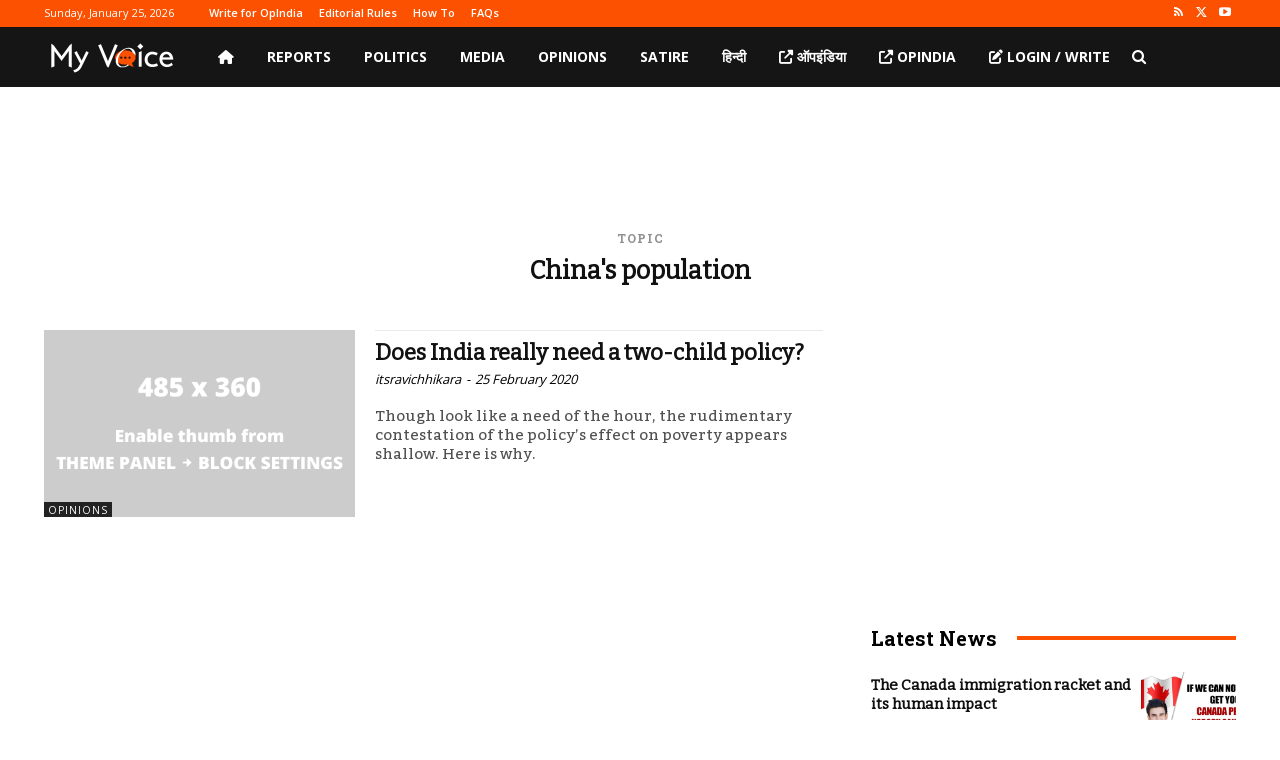

--- FILE ---
content_type: text/html; charset=utf-8
request_url: https://www.google.com/recaptcha/api2/aframe
body_size: 269
content:
<!DOCTYPE HTML><html><head><meta http-equiv="content-type" content="text/html; charset=UTF-8"></head><body><script nonce="BVBpNRg43kue_MKke3oRxw">/** Anti-fraud and anti-abuse applications only. See google.com/recaptcha */ try{var clients={'sodar':'https://pagead2.googlesyndication.com/pagead/sodar?'};window.addEventListener("message",function(a){try{if(a.source===window.parent){var b=JSON.parse(a.data);var c=clients[b['id']];if(c){var d=document.createElement('img');d.src=c+b['params']+'&rc='+(localStorage.getItem("rc::a")?sessionStorage.getItem("rc::b"):"");window.document.body.appendChild(d);sessionStorage.setItem("rc::e",parseInt(sessionStorage.getItem("rc::e")||0)+1);localStorage.setItem("rc::h",'1769280739754');}}}catch(b){}});window.parent.postMessage("_grecaptcha_ready", "*");}catch(b){}</script></body></html>

--- FILE ---
content_type: application/javascript; charset=utf-8
request_url: https://fundingchoicesmessages.google.com/f/AGSKWxXLbmO78EEV8ltrhqb5xFVNHiM0E5K16GTdCkHLEUFdH_yQdROcWQEi2au8meIwecxo6cQnQ_JqiXDIOwWoFE-SHuodgYMjAeP6keGsmEyMx4VkfIpbimzCwyG0wNQKgMWlX60VIRpsFXH1qWljP8e1pXAdxIaFdTbj2ksr-OZuzOY9jWJFH8t7lDnE/_-NewAd./defaultad?-prebid-/advaluewriter./adaffiliate_
body_size: -1289
content:
window['0df8ae9a-55dd-4717-b165-930c47aa8825'] = true;